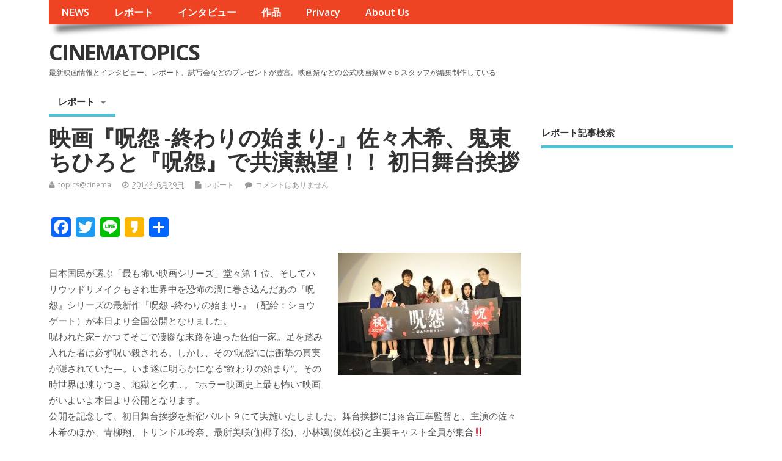

--- FILE ---
content_type: text/html; charset=UTF-8
request_url: https://report.cinematopics.com/archives/31474
body_size: 54327
content:
<!DOCTYPE html>
<!--[if lt IE 7 ]>	<html lang="ja" class="no-js ie6"> <![endif]-->
<!--[if IE 7 ]>		<html lang="ja" class="no-js ie7"> <![endif]-->
<!--[if IE 8 ]>		<html lang="ja" class="no-js ie8"> <![endif]-->
<!--[if IE 9 ]>		<html lang="ja" class="no-js ie9"> <![endif]-->
<!--[if (gt IE 9)|!(IE)]><!-->
<html lang="ja" class="no-js"> <!--<![endif]-->
<head>
<meta charset="UTF-8" />


<meta name="viewport" content="width=device-width,initial-scale=1,maximum-scale=1,user-scalable=yes">
<meta name="HandheldFriendly" content="true">

<link rel="pingback" href="https://report.cinematopics.com/xmlrpc.php" />

<title>映画『呪怨 -終わりの始まり-』佐々木希、鬼束ちひろと『呪怨』で共演熱望！！ 初日舞台挨拶 &#8211; CINEMATOPICS</title>

<link rel='dns-prefetch' href='//static.addtoany.com' />
<link rel='dns-prefetch' href='//fonts.googleapis.com' />
<link rel='dns-prefetch' href='//s.w.org' />
<link rel="alternate" type="application/rss+xml" title="CINEMATOPICS &raquo; フィード" href="https://report.cinematopics.com/feed" />
<link rel="alternate" type="application/rss+xml" title="CINEMATOPICS &raquo; コメントフィード" href="https://report.cinematopics.com/comments/feed" />
<link rel="alternate" type="application/rss+xml" title="CINEMATOPICS &raquo; 映画『呪怨 -終わりの始まり-』佐々木希、鬼束ちひろと『呪怨』で共演熱望！！ 初日舞台挨拶 のコメントのフィード" href="https://report.cinematopics.com/archives/31474/feed" />
		<script type="text/javascript">
			window._wpemojiSettings = {"baseUrl":"https:\/\/s.w.org\/images\/core\/emoji\/13.0.0\/72x72\/","ext":".png","svgUrl":"https:\/\/s.w.org\/images\/core\/emoji\/13.0.0\/svg\/","svgExt":".svg","source":{"concatemoji":"https:\/\/report.cinematopics.com\/wp-includes\/js\/wp-emoji-release.min.js?ver=5.5.17"}};
			!function(e,a,t){var n,r,o,i=a.createElement("canvas"),p=i.getContext&&i.getContext("2d");function s(e,t){var a=String.fromCharCode;p.clearRect(0,0,i.width,i.height),p.fillText(a.apply(this,e),0,0);e=i.toDataURL();return p.clearRect(0,0,i.width,i.height),p.fillText(a.apply(this,t),0,0),e===i.toDataURL()}function c(e){var t=a.createElement("script");t.src=e,t.defer=t.type="text/javascript",a.getElementsByTagName("head")[0].appendChild(t)}for(o=Array("flag","emoji"),t.supports={everything:!0,everythingExceptFlag:!0},r=0;r<o.length;r++)t.supports[o[r]]=function(e){if(!p||!p.fillText)return!1;switch(p.textBaseline="top",p.font="600 32px Arial",e){case"flag":return s([127987,65039,8205,9895,65039],[127987,65039,8203,9895,65039])?!1:!s([55356,56826,55356,56819],[55356,56826,8203,55356,56819])&&!s([55356,57332,56128,56423,56128,56418,56128,56421,56128,56430,56128,56423,56128,56447],[55356,57332,8203,56128,56423,8203,56128,56418,8203,56128,56421,8203,56128,56430,8203,56128,56423,8203,56128,56447]);case"emoji":return!s([55357,56424,8205,55356,57212],[55357,56424,8203,55356,57212])}return!1}(o[r]),t.supports.everything=t.supports.everything&&t.supports[o[r]],"flag"!==o[r]&&(t.supports.everythingExceptFlag=t.supports.everythingExceptFlag&&t.supports[o[r]]);t.supports.everythingExceptFlag=t.supports.everythingExceptFlag&&!t.supports.flag,t.DOMReady=!1,t.readyCallback=function(){t.DOMReady=!0},t.supports.everything||(n=function(){t.readyCallback()},a.addEventListener?(a.addEventListener("DOMContentLoaded",n,!1),e.addEventListener("load",n,!1)):(e.attachEvent("onload",n),a.attachEvent("onreadystatechange",function(){"complete"===a.readyState&&t.readyCallback()})),(n=t.source||{}).concatemoji?c(n.concatemoji):n.wpemoji&&n.twemoji&&(c(n.twemoji),c(n.wpemoji)))}(window,document,window._wpemojiSettings);
		</script>
		<style type="text/css">
img.wp-smiley,
img.emoji {
	display: inline !important;
	border: none !important;
	box-shadow: none !important;
	height: 1em !important;
	width: 1em !important;
	margin: 0 .07em !important;
	vertical-align: -0.1em !important;
	background: none !important;
	padding: 0 !important;
}
</style>
	<link rel='stylesheet' id='wp-block-library-css'  href='https://report.cinematopics.com/wp-includes/css/dist/block-library/style.min.css?ver=5.5.17' type='text/css' media='all' />
<link rel='stylesheet' id='aalb_basics_css-css'  href='https://report.cinematopics.com/wp-content/plugins/amazon-associates-link-builder/css/aalb_basics.css?ver=1.9.2' type='text/css' media='all' />
<link rel='stylesheet' id='default_gwf-css'  href='//fonts.googleapis.com/css?family=Open+Sans%3A400%2C400italic%2C600%2C600italic%2C700%2C700italic%2C300%2C300italic&#038;ver=5.5.17' type='text/css' media='all' />
<link rel='stylesheet' id='parent-style-css'  href='https://report.cinematopics.com/wp-content/themes/mesocolumn/style.css?ver=5.5.17' type='text/css' media='all' />
<link rel='stylesheet' id='superfish-css'  href='https://report.cinematopics.com/wp-content/themes/mesocolumn/lib/scripts/superfish-menu/css/superfish.css?ver=5.5.17' type='text/css' media='all' />
<link rel='stylesheet' id='tabber-css'  href='https://report.cinematopics.com/wp-content/themes/mesocolumn/lib/scripts/tabber/tabber.css?ver=5.5.17' type='text/css' media='all' />
<link rel='stylesheet' id='font-awesome-cdn-css'  href='https://report.cinematopics.com/wp-content/themes/mesocolumn/lib/scripts/font-awesome/css/font-awesome.css?ver=5.5.17' type='text/css' media='all' />
<link rel='stylesheet' id='fancybox-css'  href='https://report.cinematopics.com/wp-content/plugins/easy-fancybox/fancybox/1.5.4/jquery.fancybox.min.css?ver=5.5.17' type='text/css' media='screen' />
<link rel='stylesheet' id='addtoany-css'  href='https://report.cinematopics.com/wp-content/plugins/add-to-any/addtoany.min.css?ver=1.16' type='text/css' media='all' />
<link rel='stylesheet' id='meso-child-css-css'  href='https://report.cinematopics.com/wp-content/themes/cinematopics/style.css?ver=5.5.17' type='text/css' media='all' />
<script type='text/javascript' src='https://report.cinematopics.com/wp-includes/js/jquery/jquery.js?ver=1.12.4-wp' id='jquery-core-js'></script>
<script type='text/javascript' id='addtoany-core-js-before'>
window.a2a_config=window.a2a_config||{};a2a_config.callbacks=[];a2a_config.overlays=[];a2a_config.templates={};a2a_localize = {
	Share: "共有",
	Save: "ブックマーク",
	Subscribe: "購読",
	Email: "メール",
	Bookmark: "ブックマーク",
	ShowAll: "すべて表示する",
	ShowLess: "小さく表示する",
	FindServices: "サービスを探す",
	FindAnyServiceToAddTo: "追加するサービスを今すぐ探す",
	PoweredBy: "Powered by",
	ShareViaEmail: "メールでシェアする",
	SubscribeViaEmail: "メールで購読する",
	BookmarkInYourBrowser: "ブラウザにブックマーク",
	BookmarkInstructions: "このページをブックマークするには、 Ctrl+D または \u2318+D を押下。",
	AddToYourFavorites: "お気に入りに追加",
	SendFromWebOrProgram: "任意のメールアドレスまたはメールプログラムから送信",
	EmailProgram: "メールプログラム",
	More: "詳細&#8230;",
	ThanksForSharing: "共有ありがとうございます !",
	ThanksForFollowing: "フォローありがとうございます !"
};
</script>
<script type='text/javascript' defer src='https://static.addtoany.com/menu/page.js' id='addtoany-core-js'></script>
<script type='text/javascript' defer src='https://report.cinematopics.com/wp-content/plugins/add-to-any/addtoany.min.js?ver=1.1' id='addtoany-jquery-js'></script>
<link rel="https://api.w.org/" href="https://report.cinematopics.com/wp-json/" /><link rel="alternate" type="application/json" href="https://report.cinematopics.com/wp-json/wp/v2/posts/31474" /><link rel="EditURI" type="application/rsd+xml" title="RSD" href="https://report.cinematopics.com/xmlrpc.php?rsd" />
<link rel="wlwmanifest" type="application/wlwmanifest+xml" href="https://report.cinematopics.com/wp-includes/wlwmanifest.xml" /> 
<link rel='prev' title='映画『渇き。』愛か？劇薬か？2014年最もヤバい問題作に賛否真っ二つ！公開記念舞台挨拶' href='https://report.cinematopics.com/archives/31473' />
<link rel='next' title='映画『攻殻機動隊ＡＲＩＳＥ　border:3 Ghost Tears』初日舞台挨拶　声優陣＆映画製作スタッフらが製作秘話を暴露!?' href='https://report.cinematopics.com/archives/31475' />
<meta name="generator" content="WordPress 5.5.17" />
<link rel="canonical" href="https://report.cinematopics.com/archives/31474" />
<link rel='shortlink' href='https://report.cinematopics.com/?p=31474' />
<link rel="alternate" type="application/json+oembed" href="https://report.cinematopics.com/wp-json/oembed/1.0/embed?url=https%3A%2F%2Freport.cinematopics.com%2Farchives%2F31474" />
<link rel="alternate" type="text/xml+oembed" href="https://report.cinematopics.com/wp-json/oembed/1.0/embed?url=https%3A%2F%2Freport.cinematopics.com%2Farchives%2F31474&#038;format=xml" />
<script async src="//pagead2.googlesyndication.com/pagead/js/adsbygoogle.js"></script>
<script>
     (adsbygoogle = window.adsbygoogle || []).push({
          google_ad_client: "ca-pub-3963442537198396",
          enable_page_level_ads: true
     });
</script><style type="text/css" media="all">
</style>
<style type="text/css" media="all">
</style>
<style type="text/css" media="all">
body {font-family: 'Open Sans', sans-serif;font-weight: 400;}
#siteinfo div,h1,h2,h3,h4,h5,h6,.header-title,#main-navigation, #featured #featured-title, #cf .tinput, #wp-calendar caption,.flex-caption h1,#portfolio-filter li,.nivo-caption a.read-more,.form-submit #submit,.fbottom,ol.commentlist li div.comment-post-meta, .home-post span.post-category a,ul.tabbernav li a {font-family: 'Open Sans', sans-serif;font-weight:600;}
#main-navigation, .sf-menu li a {font-family: 'Open Sans', sans-serif;font-weight: 600;}
#custom #siteinfo a {color: # !important;text-decoration: none;}
#custom #siteinfo p#site-description {color: # !important;text-decoration: none;}
#post-entry div.post-thumb.size-thumbnail {float:left;width:150px;}
#post-entry article .post-right {margin:0 0 0 170px;}
</style>

	<link rel="stylesheet" href="http://www3.cinematopics.com/wp-content/themes/mesocolumn/css/meanmenu.css" />
	<script src="http://code.jquery.com/jquery-1.9.1.js"></script> 
	<script src="http://www3.cinematopics.com/wp-content/themes/mesocolumn/js/jquery.meanmenu.js"></script>
	<script>
$(document).ready(function() { 
	$('nav.top-nav').meanmenu({ 
		meanMenuClose: "x", // クローズボタン 
		meanMenuOpen: "<span /><span /><span />", // 通常ボタン 
		meanRevealPosition: "right", // 表示位置 
		meanScreenWidth: "767", 
	}); 
}); 
</script>

</head>

<body class="post-template-default single single-post postid-31474 single-format-standard chrome" id="custom">
<!-- test -->
<div class="product-with-desc secbody">

<div id="wrapper">

<div id="wrapper-main">

<div id="bodywrap" class="innerwrap">

<div id="bodycontent">

<div id="container">

<nav class="top-nav iegradient effect-1" id="top-navigation">
<div class="innerwrap">
<ul id="menu-%e3%82%b0%e3%83%ad%e3%83%bc%e3%83%90%e3%83%ab%e3%83%a1%e3%83%8b%e3%83%a5%e3%83%bc" class="sf-menu"><li id='menu-item-33903'  class="menu-item menu-item-type-custom menu-item-object-custom no_desc   "><a  href="http://www3.cinematopics.com/">NEWS</a></li>
<li id='menu-item-33906'  class="menu-item menu-item-type-custom menu-item-object-custom menu-item-home no_desc   "><a  href="http://report.cinematopics.com">レポート</a></li>
<li id='menu-item-33905'  class="menu-item menu-item-type-custom menu-item-object-custom no_desc   "><a  href="http://topics.cinematopics.com/">インタビュー</a></li>
<li id='menu-item-33904'  class="menu-item menu-item-type-custom menu-item-object-custom no_desc   "><a  href="http://data.cinematopics.com/">作品</a></li>
<li id='menu-item-33914'  class="menu-item menu-item-type-custom menu-item-object-custom no_desc   "><a  href="http://www3.cinematopics.com/privacy/">Privacy</a></li>
<li id='menu-item-33915'  class="menu-item menu-item-type-custom menu-item-object-custom no_desc   "><a  href="http://www3.cinematopics.com/about-us/">About Us</a></li>
</ul></div>
</nav>
<!-- HEADER START -->
<header class="iegradient _head" id="header">
<div class="header-inner">
<div class="innerwrap">
<div id="siteinfo">
<div ><a href="https://report.cinematopics.com/" title="CINEMATOPICS" rel="home">CINEMATOPICS</a></div ><p id="site-description">最新映画情報とインタビュー、レポート、試写会などのプレゼントが豊富。映画祭などの公式映画祭Ｗｅｂスタッフが編集制作している</p>
</div>
<!-- SITEINFO END -->
</div>
</div>
</header>
<!-- HEADER END -->
<div class="container-wrap">

<!-- NAVIGATION START -->
<nav class="main-nav iegradient" id="main-navigation">
<ul class="sf-menu">	<li class="cat-item cat-item-2"><a href="https://report.cinematopics.com/archives/category/report">レポート</a>
<ul class='children'>
	<li class="cat-item cat-item-824"><a href="https://report.cinematopics.com/archives/category/report/news">NEWS</a>
</li>
</ul>
</li>
</ul></nav>
<!-- NAVIGATION END -->

<!-- CONTENT START -->
<div class="content">
<div class="content-inner">


<!-- POST ENTRY START -->
<div id="post-entry">

<div class="post-entry-inner">




<!-- POST START -->
<article class="post-single post-31474 post type-post status-publish format-standard has-post-thumbnail hentry category-report has_thumb" id="post-31474" >

<div class="post-top">
<h1 class="post-title entry-title" >映画『呪怨 -終わりの始まり-』佐々木希、鬼束ちひろと『呪怨』で共演熱望！！ 初日舞台挨拶</h1>
<div class="post-meta the-icons pmeta-alt">


<span class="post-author vcard"><i class="fa fa-user"></i><a class="url fn" href="https://report.cinematopics.com/archives/author/topicscinema" title="topics@cinema の投稿" rel="author">topics@cinema</a></span>

<span class="entry-date post-date"><i class="fa fa-clock-o"></i><abbr class="published" title="2014-06-29T05:20:00+09:00">2014年6月29日</abbr></span>
<span class="meta-no-display"><a href="https://report.cinematopics.com/archives/31474" rel="bookmark">映画『呪怨 -終わりの始まり-』佐々木希、鬼束ちひろと『呪怨』で共演熱望！！ 初日舞台挨拶</a></span><span class="date updated meta-no-display">2014-06-29T05:20:00+09:00</span>
<span class="post-category"><i class="fa fa-file"></i><a href="https://report.cinematopics.com/archives/category/report" rel="category tag">レポート</a></span>


<span class="post-comment last"><i class="fa fa-comment"></i><a href="https://report.cinematopics.com/archives/31474#respond">コメントはありません</a></span>


</div></div>


<div class="post-content">


<div class="entry-content" >
<div class="addtoany_share_save_container addtoany_content addtoany_content_top"><div class="a2a_kit a2a_kit_size_32 addtoany_list" data-a2a-url="https://report.cinematopics.com/archives/31474" data-a2a-title="映画『呪怨 -終わりの始まり-』佐々木希、鬼束ちひろと『呪怨』で共演熱望！！ 初日舞台挨拶"><a class="a2a_button_facebook" href="https://www.addtoany.com/add_to/facebook?linkurl=https%3A%2F%2Freport.cinematopics.com%2Farchives%2F31474&amp;linkname=%E6%98%A0%E7%94%BB%E3%80%8E%E5%91%AA%E6%80%A8%20-%E7%B5%82%E3%82%8F%E3%82%8A%E3%81%AE%E5%A7%8B%E3%81%BE%E3%82%8A-%E3%80%8F%E4%BD%90%E3%80%85%E6%9C%A8%E5%B8%8C%E3%80%81%E9%AC%BC%E6%9D%9F%E3%81%A1%E3%81%B2%E3%82%8D%E3%81%A8%E3%80%8E%E5%91%AA%E6%80%A8%E3%80%8F%E3%81%A7%E5%85%B1%E6%BC%94%E7%86%B1%E6%9C%9B%EF%BC%81%EF%BC%81%20%E5%88%9D%E6%97%A5%E8%88%9E%E5%8F%B0%E6%8C%A8%E6%8B%B6" title="Facebook" rel="nofollow noopener" target="_blank"></a><a class="a2a_button_twitter" href="https://www.addtoany.com/add_to/twitter?linkurl=https%3A%2F%2Freport.cinematopics.com%2Farchives%2F31474&amp;linkname=%E6%98%A0%E7%94%BB%E3%80%8E%E5%91%AA%E6%80%A8%20-%E7%B5%82%E3%82%8F%E3%82%8A%E3%81%AE%E5%A7%8B%E3%81%BE%E3%82%8A-%E3%80%8F%E4%BD%90%E3%80%85%E6%9C%A8%E5%B8%8C%E3%80%81%E9%AC%BC%E6%9D%9F%E3%81%A1%E3%81%B2%E3%82%8D%E3%81%A8%E3%80%8E%E5%91%AA%E6%80%A8%E3%80%8F%E3%81%A7%E5%85%B1%E6%BC%94%E7%86%B1%E6%9C%9B%EF%BC%81%EF%BC%81%20%E5%88%9D%E6%97%A5%E8%88%9E%E5%8F%B0%E6%8C%A8%E6%8B%B6" title="Twitter" rel="nofollow noopener" target="_blank"></a><a class="a2a_button_line" href="https://www.addtoany.com/add_to/line?linkurl=https%3A%2F%2Freport.cinematopics.com%2Farchives%2F31474&amp;linkname=%E6%98%A0%E7%94%BB%E3%80%8E%E5%91%AA%E6%80%A8%20-%E7%B5%82%E3%82%8F%E3%82%8A%E3%81%AE%E5%A7%8B%E3%81%BE%E3%82%8A-%E3%80%8F%E4%BD%90%E3%80%85%E6%9C%A8%E5%B8%8C%E3%80%81%E9%AC%BC%E6%9D%9F%E3%81%A1%E3%81%B2%E3%82%8D%E3%81%A8%E3%80%8E%E5%91%AA%E6%80%A8%E3%80%8F%E3%81%A7%E5%85%B1%E6%BC%94%E7%86%B1%E6%9C%9B%EF%BC%81%EF%BC%81%20%E5%88%9D%E6%97%A5%E8%88%9E%E5%8F%B0%E6%8C%A8%E6%8B%B6" title="Line" rel="nofollow noopener" target="_blank"></a><a class="a2a_button_kakao" href="https://www.addtoany.com/add_to/kakao?linkurl=https%3A%2F%2Freport.cinematopics.com%2Farchives%2F31474&amp;linkname=%E6%98%A0%E7%94%BB%E3%80%8E%E5%91%AA%E6%80%A8%20-%E7%B5%82%E3%82%8F%E3%82%8A%E3%81%AE%E5%A7%8B%E3%81%BE%E3%82%8A-%E3%80%8F%E4%BD%90%E3%80%85%E6%9C%A8%E5%B8%8C%E3%80%81%E9%AC%BC%E6%9D%9F%E3%81%A1%E3%81%B2%E3%82%8D%E3%81%A8%E3%80%8E%E5%91%AA%E6%80%A8%E3%80%8F%E3%81%A7%E5%85%B1%E6%BC%94%E7%86%B1%E6%9C%9B%EF%BC%81%EF%BC%81%20%E5%88%9D%E6%97%A5%E8%88%9E%E5%8F%B0%E6%8C%A8%E6%8B%B6" title="Kakao" rel="nofollow noopener" target="_blank"></a><a class="a2a_dd addtoany_share_save addtoany_share" href="https://www.addtoany.com/share"></a></div></div><p><img loading="lazy" class="size-full wp-image-10 alignright" src="http://report.cinematopics.com/wp-content/uploads/2017/02/140628202330.jpg" alt="" width="300" height="200" /><br />
日本国民が選ぶ「最も怖い映画シリーズ」堂々第 1 位、そしてハリウッドリメイクもされ世界中を恐怖の渦に巻き込んだあの『呪怨』シリーズの最新作『呪怨 -終わりの始まり-』（配給：ショウゲート）が本日より全国公開となりました。<br />
呪われた家− かつてそこで凄惨な末路を辿った佐伯一家。足を踏み入れた者は必ず呪い殺される。しかし、その“呪怨”には衝撃の真実が隠されていた—。いま遂に明らかになる“終わりの始まり”。その時世界は凍りつき、地獄と化す…。 “ホラー映画史上最も怖い”映画がいよいよ本日より公開となります。<br />
公開を記念して、初日舞台挨拶を新宿バルト９にて実施いたしました。舞台挨拶には落合正幸監督と、主演の佐々木希のほか、青柳翔、トリンドル玲奈、最所美咲(伽椰子役)、小林颯(俊雄役)と主要キャスト全員が集合&#8252;<br />
また、本作の主題歌を担当している鬼束ちひろもサプライズゲストとして登壇！初日に相応しい賑やかなイベントとなりました。</p>
<p>最初の挨拶<br />
佐々木：今日は雨の中お集まりいただきましてありがとうございます！すごく緊張しています。。どうしよう、震えが止まらない！(笑)この日をようやく迎えられてとても嬉しいです。あ、生野結衣役を演じました佐々木希です。(笑)今日は最後まで宜しくお願いします。<br />
青柳：本日はお集まりいただき有難うござました！直人役を演じました青柳翔です。宜しくお願いします。<br />
トリンドル：皆さんおはようございます！今日はお集まりいただきありがとうございます。女子高生役の七海を演じましたトリンドル玲奈です。宜しくお願い致します。<br />
最所：初めまして、最所美咲と申します。みなさま目は覚めましたでしょうか？伽椰子の状態でこうやって挨拶をするのがはじめてなので、緊張しております。なんだか覆面レスラーの気分です。今回は宜しくお願い致します。<br />
小林：佐伯俊雄役を演じました小林颯です。宜しくお願い致します！<br />
監督：本日は早々にお越しいただきましてありがとうございます。どんな映画でも公開されて見て頂いて初めて完成になりますので、本日はお越しいただきまして有難うございました。 </p>
<p>初日を迎えた感想<br />
佐々木：やっぱり初日というのは大切な日で、この日を迎えるまでドキドキしていて皆さんの反応がどんなか気になります。<br />
あとで TWITTER チェックするので、皆さんたくさんつぶやいてくださいね！拡散希望です！ </p>
<p>青柳：期間をかけてチームで作った作品なので、こうやって初日を迎えられてすごくうれしいです。僕はラストとんでもないことになってしまうので、観終わった後のお客様にお会いしているので、緊張しますね。僕大丈夫でしたかね？笑 </p>
<p>トリンドル：三月の撮影からもう初日かという感じです。この作品 2 回見ているのですが、結構目を隠しながら見ていたので、あともう 2 回くらい友達と見に行こうかなと思っております。 </p>
<p>最所：私自身伽椰子と出会ったのは、学生時代劇場で『呪怨』を観たときでした。その時トラウマになった役をまさか自分で演じることにあるとは思いませんでしたね。伽椰子役はホラー映画よりもアクションシーンかと思うくらい凄い動きをするので、アザが沢山ありました。アザの数だけビールを監督に奢って頂く約束をしました(笑) </p>
<p>佐々木：私も毎日青タンつくってましたよ！(笑) </p>
<p>青柳：俺無傷だったよ！ </p>
<p>監督：最後に首がひん曲がるからそれで勘弁してあげたんだよ(笑) </p>
<p>MC：2 月の記者会見では佐々木さんに「怖がらせるので覚悟しておいて！」と言ってましたが？ </p>
<p>小林：ちゃんと怖がらせることが出来ました！でも空き時間に元気にあそんでくれたので怖がらせ足りなかったかもしれません…。 </p>
<p>監督：佐々木さんにはいっぱい叫んでもらって、トリンドルさんをワイヤーで吊るして、小林君は下着一枚にしてごめんね。(笑)</p>
<p>〜サプライズゲスト 鬼束ちひろ登場〜 </p>
<p>〜鬼束、佐々木に花束贈呈〜 </p>
<p>鬼束：こんにちは…あんまりびっくりさせられなくてすいません…。主題歌を歌わせていただいて凄くうれしいです。またお話いただけたら、世間の私のイメージは呪う側なので呪わせていただきます！宜しくお願いしまっす！ </p>
<p>佐々木；すごい迫力で…びっくりしてます。お会いしてみてやっぱりパワーを感じます。歌声も凄く印象的で、今回主題歌を歌ってくださってありがとうございます！今度は『呪怨』でご一緒に(役者として)共演させていただいても良いですか？<br />
鬼束かわいいなあ…！！たまらんですね。写真集買います。 </p>
<p>最後に一言 見どころなど<br />
佐々木；絶叫するシーンですね。ラストは究極の絶望のシーンで、勝手に涙が出てきましたね。見どころは沢山あるんですけど、とても奥の深い映画なので、何度も観て色んな発見して欲しい。そしてたくさん SNS で拡散して欲しいです(笑) </p>
<p>青柳：最後の僕の姿をもう一度見に来てほしいです！そしてこの作品が怖いと思ってくださったら、TWITTER で拡散して欲しいです(笑) </p>
<p>トリンドル：本当に怖すぎる作品なのでついつい目隠ししてしましました。色んなシーンを見逃してしまうので後２、3 回は見たいです。皆さんも何度も観て頂けたら嬉しいです。 </p>
<p>最所：本作は伽椰子の生前のシーンも多く、一人の女性として追い詰められていく怖さといったところも観れてビジュアル面以外の怖さがあります。若い方だけではなく、私と同世代の女性にも見て頂きたいです。 </p>
<p>小林：おススメは布団のシーンです。撮影のとき冬で寒かったんですけど、布団の中は暖かかったです。この映画は一般映画なので、ぼくみたいな小学生でもみれるので、「呪怨」で映画館デビューしてくれたら嬉しいです。 </p>
<p>鬼束：エンドロールで帰ったら呪わせていただきます！ </p>
<p>監督：呪怨シリーズは清水崇監督のビデオ時代を含め本作で 10 本目になります。これを絶やしていきたくないので続けていきたいです。本日は初日から来ていただきありがとうございました。</p>
<div class="addtoany_share_save_container addtoany_content addtoany_content_bottom"><div class="a2a_kit a2a_kit_size_32 addtoany_list" data-a2a-url="https://report.cinematopics.com/archives/31474" data-a2a-title="映画『呪怨 -終わりの始まり-』佐々木希、鬼束ちひろと『呪怨』で共演熱望！！ 初日舞台挨拶"><a class="a2a_button_facebook" href="https://www.addtoany.com/add_to/facebook?linkurl=https%3A%2F%2Freport.cinematopics.com%2Farchives%2F31474&amp;linkname=%E6%98%A0%E7%94%BB%E3%80%8E%E5%91%AA%E6%80%A8%20-%E7%B5%82%E3%82%8F%E3%82%8A%E3%81%AE%E5%A7%8B%E3%81%BE%E3%82%8A-%E3%80%8F%E4%BD%90%E3%80%85%E6%9C%A8%E5%B8%8C%E3%80%81%E9%AC%BC%E6%9D%9F%E3%81%A1%E3%81%B2%E3%82%8D%E3%81%A8%E3%80%8E%E5%91%AA%E6%80%A8%E3%80%8F%E3%81%A7%E5%85%B1%E6%BC%94%E7%86%B1%E6%9C%9B%EF%BC%81%EF%BC%81%20%E5%88%9D%E6%97%A5%E8%88%9E%E5%8F%B0%E6%8C%A8%E6%8B%B6" title="Facebook" rel="nofollow noopener" target="_blank"></a><a class="a2a_button_twitter" href="https://www.addtoany.com/add_to/twitter?linkurl=https%3A%2F%2Freport.cinematopics.com%2Farchives%2F31474&amp;linkname=%E6%98%A0%E7%94%BB%E3%80%8E%E5%91%AA%E6%80%A8%20-%E7%B5%82%E3%82%8F%E3%82%8A%E3%81%AE%E5%A7%8B%E3%81%BE%E3%82%8A-%E3%80%8F%E4%BD%90%E3%80%85%E6%9C%A8%E5%B8%8C%E3%80%81%E9%AC%BC%E6%9D%9F%E3%81%A1%E3%81%B2%E3%82%8D%E3%81%A8%E3%80%8E%E5%91%AA%E6%80%A8%E3%80%8F%E3%81%A7%E5%85%B1%E6%BC%94%E7%86%B1%E6%9C%9B%EF%BC%81%EF%BC%81%20%E5%88%9D%E6%97%A5%E8%88%9E%E5%8F%B0%E6%8C%A8%E6%8B%B6" title="Twitter" rel="nofollow noopener" target="_blank"></a><a class="a2a_button_line" href="https://www.addtoany.com/add_to/line?linkurl=https%3A%2F%2Freport.cinematopics.com%2Farchives%2F31474&amp;linkname=%E6%98%A0%E7%94%BB%E3%80%8E%E5%91%AA%E6%80%A8%20-%E7%B5%82%E3%82%8F%E3%82%8A%E3%81%AE%E5%A7%8B%E3%81%BE%E3%82%8A-%E3%80%8F%E4%BD%90%E3%80%85%E6%9C%A8%E5%B8%8C%E3%80%81%E9%AC%BC%E6%9D%9F%E3%81%A1%E3%81%B2%E3%82%8D%E3%81%A8%E3%80%8E%E5%91%AA%E6%80%A8%E3%80%8F%E3%81%A7%E5%85%B1%E6%BC%94%E7%86%B1%E6%9C%9B%EF%BC%81%EF%BC%81%20%E5%88%9D%E6%97%A5%E8%88%9E%E5%8F%B0%E6%8C%A8%E6%8B%B6" title="Line" rel="nofollow noopener" target="_blank"></a><a class="a2a_button_kakao" href="https://www.addtoany.com/add_to/kakao?linkurl=https%3A%2F%2Freport.cinematopics.com%2Farchives%2F31474&amp;linkname=%E6%98%A0%E7%94%BB%E3%80%8E%E5%91%AA%E6%80%A8%20-%E7%B5%82%E3%82%8F%E3%82%8A%E3%81%AE%E5%A7%8B%E3%81%BE%E3%82%8A-%E3%80%8F%E4%BD%90%E3%80%85%E6%9C%A8%E5%B8%8C%E3%80%81%E9%AC%BC%E6%9D%9F%E3%81%A1%E3%81%B2%E3%82%8D%E3%81%A8%E3%80%8E%E5%91%AA%E6%80%A8%E3%80%8F%E3%81%A7%E5%85%B1%E6%BC%94%E7%86%B1%E6%9C%9B%EF%BC%81%EF%BC%81%20%E5%88%9D%E6%97%A5%E8%88%9E%E5%8F%B0%E6%8C%A8%E6%8B%B6" title="Kakao" rel="nofollow noopener" target="_blank"></a><a class="a2a_dd addtoany_share_save addtoany_share" href="https://www.addtoany.com/share"></a></div></div></div>



<!-- 作品情報 -->
<h2>関連作品</h2>
<p><a href="http://data.cinematopics.com/?p=52094">http://data.cinematopics.com/?p=52094</a></p>
<!-- 作品情報 -->

<!-- 関連 URL -->
<!-- 関連 URL -->

</div>


<div class="post-meta the-icons pm-bottom">
</div>

</article>
<!-- POST END -->





<!-- コメントは表示しない -->



<div class="post-nav-archive" id="post-navigator-single">
<div class="alignleft">&laquo;&nbsp;<a href="https://report.cinematopics.com/archives/31473" rel="prev">映画『渇き。』愛か？劇薬か？2014年最もヤバい問題作に賛否真っ二つ！公開記念舞台挨拶</a></div>
<div class="alignright"><a href="https://report.cinematopics.com/archives/31475" rel="next">映画『攻殻機動隊ＡＲＩＳＥ　border:3 Ghost Tears』初日舞台挨拶　声優陣＆映画製作スタッフらが製作秘話を暴露!?</a>&nbsp;&raquo;</div>
</div>


</div>
</div>
<!-- POST ENTRY END -->


</div><!-- CONTENT INNER END -->
</div><!-- CONTENT END -->



<div id="right-sidebar" class="sidebar right-sidebar">
<div class="sidebar-inner">
<div class="widget-area the-icons">
<aside id="custom_html-7" class="widget_text widget widget_custom_html"><h3 class="widget-title">レポート記事検索</h3><div class="textwidget custom-html-widget"><script async src="//pagead2.googlesyndication.com/pagead/js/adsbygoogle.js"></script>
<ins class="adsbygoogle"
     style="display:block"
     data-ad-format="autorelaxed"
     data-ad-client="ca-pub-3963442537198396"
     data-ad-slot="3876128425"></ins>
<script>
     (adsbygoogle = window.adsbygoogle || []).push({});
</script></div></aside><aside id="search-4" class="widget widget_search"><form method="get" class="search-form" action="https://report.cinematopics.com/"><label><span class="screen-reader-text">検索: </span><input type="search" class="search-field" placeholder="検索 &hellip;" value="" name="s" title="検索: " /></label> <input type="submit" class="search-submit" value="検索" /></form></aside><aside id="rss-6" class="widget widget_rss"><h3 class="widget-title"><a class="rsswidget" href="http://www3.cinematopics.com/"><img class="rss-widget-icon" style="border:0" width="14" height="14" src="https://report.cinematopics.com/wp-includes/images/rss.png" alt="RSS" /></a> <a class="rsswidget" href="https://www3.cinematopics.com/">NEWS</a></h3><ul><li>エラーが発生しました。フィードの配信が停止している可能性があります。再度お試しください。</li></ul></aside><aside id="rss-4" class="widget widget_rss"><h3 class="widget-title"><a class="rsswidget" href="http://topics.cinematopics.com/"><img class="rss-widget-icon" style="border:0" width="14" height="14" src="https://report.cinematopics.com/wp-includes/images/rss.png" alt="RSS" /></a> <a class="rsswidget" href="https://topics.cinematopics.com/">インタビュー</a></h3><ul><li><a class='rsswidget' href='https://topics.cinematopics.com/archives/18921'>3年恋人を待ち続けた信じる眼差しの力。映画「永遠の待ち人」北村優衣公式インタビュー</a> <span class="rss-date">2025年8月22日</span></li><li><a class='rsswidget' href='https://topics.cinematopics.com/archives/18891'>ドストエフスキーの「白夜」がモチーフ。その先の新たなエンディングとは？映画「永遠の待ち人」太田慶監督公式インタビュー</a> <span class="rss-date">2025年8月20日</span></li><li><a class='rsswidget' href='https://topics.cinematopics.com/archives/18874'>熊本豪雨の故郷が舞台、葛藤を経て出演へ！映画『囁きの河』主演・中原丈雄公式インタビュー</a> <span class="rss-date">2025年8月14日</span></li><li><a class='rsswidget' href='https://topics.cinematopics.com/archives/18849'>映画『すべて、至るところにある』公開！神出鬼没の映画流れ者、リム・カーワイ監督インタビュー</a> <span class="rss-date">2024年1月31日</span></li><li><a class='rsswidget' href='https://topics.cinematopics.com/archives/18829'>「大切なのはいかに楽しい瞬間を共有できるか」映画『認知症と生きる　希望の処方箋』野澤和之監督インタビュー</a> <span class="rss-date">2023年8月21日</span></li></ul></aside><aside id="calendar-3" class="widget widget_calendar"><div id="calendar_wrap" class="calendar_wrap"><table id="wp-calendar" class="wp-calendar-table">
	<caption>2026年1月</caption>
	<thead>
	<tr>
		<th scope="col" title="日曜日">日</th>
		<th scope="col" title="月曜日">月</th>
		<th scope="col" title="火曜日">火</th>
		<th scope="col" title="水曜日">水</th>
		<th scope="col" title="木曜日">木</th>
		<th scope="col" title="金曜日">金</th>
		<th scope="col" title="土曜日">土</th>
	</tr>
	</thead>
	<tbody>
	<tr>
		<td colspan="4" class="pad">&nbsp;</td><td>1</td><td>2</td><td>3</td>
	</tr>
	<tr>
		<td>4</td><td>5</td><td><a href="https://report.cinematopics.com/archives/date/2026/01/06" aria-label="2026年1月6日 に投稿を公開">6</a></td><td>7</td><td>8</td><td>9</td><td>10</td>
	</tr>
	<tr>
		<td>11</td><td>12</td><td>13</td><td>14</td><td>15</td><td>16</td><td>17</td>
	</tr>
	<tr>
		<td>18</td><td>19</td><td><a href="https://report.cinematopics.com/archives/date/2026/01/20" aria-label="2026年1月20日 に投稿を公開">20</a></td><td>21</td><td>22</td><td>23</td><td id="today">24</td>
	</tr>
	<tr>
		<td>25</td><td>26</td><td>27</td><td>28</td><td>29</td><td>30</td><td>31</td>
	</tr>
	</tbody>
	</table><nav aria-label="前と次の月" class="wp-calendar-nav">
		<span class="wp-calendar-nav-prev"><a href="https://report.cinematopics.com/archives/date/2025/12">&laquo; 12月</a></span>
		<span class="pad">&nbsp;</span>
		<span class="wp-calendar-nav-next">&nbsp;</span>
	</nav></div></aside><aside id="tag_cloud-3" class="widget widget_tag_cloud"><h3 class="widget-title">タグ</h3><div class="tagcloud"><a href="https://report.cinematopics.com/archives/tag/22%e5%b9%b4%e7%9b%ae%e3%81%ae%e5%91%8a%e7%99%bd%e3%83%bc%e7%a7%81%e3%81%8c%e6%ae%ba%e4%ba%ba%e7%8a%af%e3%81%a7%e3%81%99%e3%83%bc" class="tag-cloud-link tag-link-31 tag-link-position-1" style="font-size: 9.3725490196078pt;" aria-label="22年目の告白―私が殺人犯です― (7個の項目)">22年目の告白―私が殺人犯です―</a>
<a href="https://report.cinematopics.com/archives/tag/50%e5%9b%9e%e7%9b%ae%e3%81%ae%e3%83%95%e3%82%a1%e3%83%bc%e3%82%b9%e3%83%88%e3%82%ad%e3%82%b9" class="tag-cloud-link tag-link-309 tag-link-position-2" style="font-size: 8pt;" aria-label="50回目のファーストキス (6個の項目)">50回目のファーストキス</a>
<a href="https://report.cinematopics.com/archives/tag/highlow-the-movie-2-end-of-sky" class="tag-cloud-link tag-link-189 tag-link-position-3" style="font-size: 8pt;" aria-label="HiGH&amp;LOW THE MOVIE 2 / END OF SKY (6個の項目)">HiGH&amp;LOW THE MOVIE 2 / END OF SKY</a>
<a href="https://report.cinematopics.com/archives/tag/%e3%81%82%e3%81%ae%e3%82%b3%e3%81%ae%e3%80%81%e3%83%88%e3%83%aa%e3%82%b3%e3%80%82" class="tag-cloud-link tag-link-390 tag-link-position-4" style="font-size: 12.117647058824pt;" aria-label="あのコの、トリコ。 (9個の項目)">あのコの、トリコ。</a>
<a href="https://report.cinematopics.com/archives/tag/%e3%81%82%e3%82%9d%e3%80%81%e8%8d%92%e9%87%8e" class="tag-cloud-link tag-link-206 tag-link-position-5" style="font-size: 8pt;" aria-label="あゝ、荒野 (6個の項目)">あゝ、荒野</a>
<a href="https://report.cinematopics.com/archives/tag/%e3%81%84%e3%81%a4%e3%81%be%e3%81%9f%e3%80%81%e5%90%9b%e3%81%a8%e3%80%80%e4%bd%95%e6%97%a5%e5%90%9b%e5%86%8d%e6%9d%a5" class="tag-cloud-link tag-link-48 tag-link-position-6" style="font-size: 8pt;" aria-label="いつまた、君と　何日君再来 (6個の項目)">いつまた、君と　何日君再来</a>
<a href="https://report.cinematopics.com/archives/tag/%e3%81%8b%e3%81%9e%e3%81%8f%e3%81%84%e3%82%8d%e2%80%95railways-%e3%82%8f%e3%81%9f%e3%81%97%e3%81%9f%e3%81%a1%e3%81%ae%e5%87%ba%e7%99%ba%e2%80%95" class="tag-cloud-link tag-link-491 tag-link-position-7" style="font-size: 9.3725490196078pt;" aria-label="かぞくいろ―RAILWAYS わたしたちの出発― (7個の項目)">かぞくいろ―RAILWAYS わたしたちの出発―</a>
<a href="https://report.cinematopics.com/archives/tag/%e3%81%93%e3%82%93%e3%81%aa%e5%a4%9c%e6%9b%b4%e3%81%91%e3%81%ab%e3%83%90%e3%83%8a%e3%83%8a%e3%81%8b%e3%82%88%e3%80%80%e6%84%9b%e3%81%97%e3%81%8d%e5%ae%9f%e8%a9%b1" class="tag-cloud-link tag-link-288 tag-link-position-8" style="font-size: 9.3725490196078pt;" aria-label="こんな夜更けにバナナかよ　愛しき実話 (7個の項目)">こんな夜更けにバナナかよ　愛しき実話</a>
<a href="https://report.cinematopics.com/archives/tag/%e3%82%a6%e3%82%b9%e3%82%b1%e3%83%9c%e3%83%bc%e3%82%a4%e3%82%ba" class="tag-cloud-link tag-link-401 tag-link-position-9" style="font-size: 15.137254901961pt;" aria-label="ウスケボーイズ (12個の項目)">ウスケボーイズ</a>
<a href="https://report.cinematopics.com/archives/tag/%e3%82%a6%e3%82%bf%e3%83%a2%e3%83%8e%e3%82%ac%e3%82%bf%e3%83%aa" class="tag-cloud-link tag-link-333 tag-link-position-10" style="font-size: 9.3725490196078pt;" aria-label="ウタモノガタリ (7個の項目)">ウタモノガタリ</a>
<a href="https://report.cinematopics.com/archives/tag/%e3%82%aa%e3%83%bc%e3%82%b7%e3%83%a3%e3%83%b3%e3%82%ba%ef%bc%98" class="tag-cloud-link tag-link-316 tag-link-position-11" style="font-size: 8pt;" aria-label="オーシャンズ８ (6個の項目)">オーシャンズ８</a>
<a href="https://report.cinematopics.com/archives/tag/%e3%82%b7%e3%83%a5%e3%82%ac%e3%83%bc%e3%83%bb%e3%83%a9%e3%83%83%e3%82%b7%e3%83%a5%ef%bc%9a%e3%82%aa%e2%80%8b%e3%83%b3%e3%83%a9%e3%82%a4%e3%83%b3" class="tag-cloud-link tag-link-535 tag-link-position-12" style="font-size: 9.3725490196078pt;" aria-label="シュガー・ラッシュ：オ​ンライン (7個の項目)">シュガー・ラッシュ：オ​ンライン</a>
<a href="https://report.cinematopics.com/archives/tag/%e3%82%b8%e3%83%a5%e3%83%a9%e3%82%b7%e3%83%83%e3%82%af%e3%83%bb%e3%83%af%e3%83%bc%e3%83%ab%e3%83%89%ef%bc%8f%e7%82%8e%e3%81%ae%e7%8e%8b%e5%9b%bd" class="tag-cloud-link tag-link-298 tag-link-position-13" style="font-size: 13.21568627451pt;" aria-label="ジュラシック・ワールド／炎の王国 (10個の項目)">ジュラシック・ワールド／炎の王国</a>
<a href="https://report.cinematopics.com/archives/tag/%e3%82%b8%e3%83%a7%e3%82%b8%e3%83%a7%e3%81%ae%e5%a5%87%e5%a6%99%e3%81%aa%e5%86%92%e9%99%ba-%e3%83%80%e3%82%a4%e3%83%a4%e3%83%a2%e3%83%b3%e3%83%89%e3%81%af%e7%a0%95%e3%81%91%e3%81%aa%e3%81%84" class="tag-cloud-link tag-link-97 tag-link-position-14" style="font-size: 10.745098039216pt;" aria-label="ジョジョの奇妙な冒険 ダイヤモンドは砕けない (8個の項目)">ジョジョの奇妙な冒険 ダイヤモンドは砕けない</a>
<a href="https://report.cinematopics.com/archives/tag/%e3%82%b9%e3%82%bf%e3%83%bc%e3%83%bb%e3%82%a6%e3%82%a9%e3%83%bc%e3%82%ba%ef%bc%8f%e6%9c%80%e5%be%8c%e3%81%ae%e3%82%b8%e3%82%a7%e3%83%80%e3%82%a4" class="tag-cloud-link tag-link-6 tag-link-position-15" style="font-size: 13.21568627451pt;" aria-label="スター・ウォーズ／最後のジェダイ (10個の項目)">スター・ウォーズ／最後のジェダイ</a>
<a href="https://report.cinematopics.com/archives/tag/%e3%82%b9%e3%83%91%e3%82%a4%e3%83%80%e3%83%bc%e3%83%9e%e3%83%b3%ef%bc%9a%e3%83%9b%e3%83%bc%e3%83%a0%e3%82%ab%e3%83%9f%e3%83%b3%e3%82%b0" class="tag-cloud-link tag-link-71 tag-link-position-16" style="font-size: 8pt;" aria-label="スパイダーマン：ホームカミング (6個の項目)">スパイダーマン：ホームカミング</a>
<a href="https://report.cinematopics.com/archives/tag/%e3%83%80%e3%83%b3%e3%82%b1%e3%83%ab%e3%82%af" class="tag-cloud-link tag-link-157 tag-link-position-17" style="font-size: 8pt;" aria-label="ダンケルク (6個の項目)">ダンケルク</a>
<a href="https://report.cinematopics.com/archives/tag/%e3%83%87%e3%82%a4%e3%82%a2%e3%83%b3%e3%83%89%e3%83%8a%e3%82%a4%e3%83%88" class="tag-cloud-link tag-link-498 tag-link-position-18" style="font-size: 9.3725490196078pt;" aria-label="デイアンドナイト (7個の項目)">デイアンドナイト</a>
<a href="https://report.cinematopics.com/archives/tag/%e3%83%87%e3%83%83%e3%83%88%e3%82%a8%e3%83%b3%e3%83%89%e3%81%ae%e6%80%9d%e3%81%84%e5%87%ba" class="tag-cloud-link tag-link-615 tag-link-position-19" style="font-size: 9.3725490196078pt;" aria-label="デットエンドの思い出 (7個の項目)">デットエンドの思い出</a>
<a href="https://report.cinematopics.com/archives/tag/%e3%83%88%e3%83%aa%e3%82%ac%e3%83%bc%e3%83%ab%ef%bc%81" class="tag-cloud-link tag-link-152 tag-link-position-20" style="font-size: 8pt;" aria-label="トリガール！ (6個の項目)">トリガール！</a>
<a href="https://report.cinematopics.com/archives/tag/%e3%83%89%e3%83%a9%e3%82%b4%e3%83%b3%e3%83%9c%e3%83%bc%e3%83%ab%e8%b6%85-%e3%83%96%e3%83%ad%e3%83%aa%e3%83%bc" class="tag-cloud-link tag-link-395 tag-link-position-21" style="font-size: 10.745098039216pt;" aria-label="ドラゴンボール超 ブロリー (8個の項目)">ドラゴンボール超 ブロリー</a>
<a href="https://report.cinematopics.com/archives/tag/%e3%83%8a%e3%83%a9%e3%82%bf%e3%83%bc%e3%82%b8%e3%83%a5" class="tag-cloud-link tag-link-203 tag-link-position-22" style="font-size: 12.117647058824pt;" aria-label="ナラタージュ (9個の項目)">ナラタージュ</a>
<a href="https://report.cinematopics.com/archives/tag/%e3%83%95%e3%82%a1%e3%83%b3%e3%82%bf%e3%82%b9%e3%83%86%e3%82%a3%e3%83%83%e3%82%af%e3%83%bb%e3%83%93%e3%83%bc%e3%82%b9%e3%83%88%e3%81%a8%e9%bb%92%e3%81%84%e9%ad%94%e6%b3%95%e4%bd%bf%e3%81%84%e3%81%ae" class="tag-cloud-link tag-link-388 tag-link-position-23" style="font-size: 15.137254901961pt;" aria-label="ファンタスティック・ビーストと黒い魔法使いの誕生 (12個の項目)">ファンタスティック・ビーストと黒い魔法使いの誕生</a>
<a href="https://report.cinematopics.com/archives/tag/%e3%83%9c%e3%83%98%e3%83%9f%e3%82%a2%e3%83%b3%e3%83%bb%e3%83%a9%e3%83%97%e3%82%bd%e3%83%87%e3%82%a3" class="tag-cloud-link tag-link-452 tag-link-position-24" style="font-size: 15.137254901961pt;" aria-label="ボヘミアン・ラプソディ (12個の項目)">ボヘミアン・ラプソディ</a>
<a href="https://report.cinematopics.com/archives/tag/%e3%83%9f%e3%83%83%e3%82%b7%e3%83%a7%e3%83%b3%ef%bc%9a%e3%82%a4%e3%83%b3%e3%83%9d%e3%83%83%e3%82%b7%e3%83%96%e3%83%ab%ef%bc%8f%e3%83%95%e3%82%a9%e3%83%bc%e3%83%ab%e3%82%a2%e3%82%a6%e3%83%88" class="tag-cloud-link tag-link-372 tag-link-position-25" style="font-size: 9.3725490196078pt;" aria-label="ミッション：インポッシブル／フォールアウト (7個の項目)">ミッション：インポッシブル／フォールアウト</a>
<a href="https://report.cinematopics.com/archives/tag/%e3%83%aa%e3%83%b3%e3%82%b0%e3%82%b5%e3%82%a4%e3%83%89%e3%83%bb%e3%82%b9%e3%83%88%e3%83%bc%e3%83%aa%e3%83%bc" class="tag-cloud-link tag-link-160 tag-link-position-26" style="font-size: 9.3725490196078pt;" aria-label="リングサイド・ストーリー (7個の項目)">リングサイド・ストーリー</a>
<a href="https://report.cinematopics.com/archives/tag/%e3%83%ab%e3%83%bc%e3%83%a0%e3%83%ad%e3%83%b3%e3%83%80%e3%83%aa%e3%83%b3%e3%82%b0" class="tag-cloud-link tag-link-312 tag-link-position-27" style="font-size: 9.3725490196078pt;" aria-label="ルームロンダリング (7個の項目)">ルームロンダリング</a>
<a href="https://report.cinematopics.com/archives/tag/%e4%b8%87%e5%bc%95%e3%81%8d%e5%ae%b6%e6%97%8f" class="tag-cloud-link tag-link-284 tag-link-position-28" style="font-size: 19.254901960784pt;" aria-label="万引き家族 (17個の項目)">万引き家族</a>
<a href="https://report.cinematopics.com/archives/tag/%e4%b8%89%e5%ba%a6%e7%9b%ae%e3%81%ae%e6%ae%ba%e4%ba%ba" class="tag-cloud-link tag-link-177 tag-link-position-29" style="font-size: 10.745098039216pt;" aria-label="三度目の殺人 (8個の項目)">三度目の殺人</a>
<a href="https://report.cinematopics.com/archives/tag/%e5%85%84%e3%81%ab%e6%84%9b%e3%81%95%e3%82%8c%e3%81%99%e3%81%8e%e3%81%a6%e5%9b%b0%e3%81%a3%e3%81%a6%e3%81%be%e3%81%99" class="tag-cloud-link tag-link-44 tag-link-position-30" style="font-size: 10.745098039216pt;" aria-label="兄に愛されすぎて困ってます (8個の項目)">兄に愛されすぎて困ってます</a>
<a href="https://report.cinematopics.com/archives/tag/%e5%85%89" class="tag-cloud-link tag-link-43 tag-link-position-31" style="font-size: 10.745098039216pt;" aria-label="光 (8個の項目)">光</a>
<a href="https://report.cinematopics.com/archives/tag/%e5%90%9b%e3%81%8c%e5%90%9b%e3%81%a7%e5%90%9b%e3%81%a0" class="tag-cloud-link tag-link-343 tag-link-position-32" style="font-size: 13.21568627451pt;" aria-label="君が君で君だ (10個の項目)">君が君で君だ</a>
<a href="https://report.cinematopics.com/archives/tag/%e5%af%9d%e3%81%a6%e3%82%82%e8%a6%9a%e3%82%81%e3%81%a6%e3%82%82" class="tag-cloud-link tag-link-315 tag-link-position-33" style="font-size: 22pt;" aria-label="寝ても覚めても (22個の項目)">寝ても覚めても</a>
<a href="https://report.cinematopics.com/archives/tag/%e5%b0%8f%e3%81%95%e3%81%aa%e6%81%8b%e3%81%ae%e3%81%86%e3%81%9f" class="tag-cloud-link tag-link-704 tag-link-position-34" style="font-size: 10.745098039216pt;" aria-label="小さな恋のうた (8個の項目)">小さな恋のうた</a>
<a href="https://report.cinematopics.com/archives/tag/%e6%80%aa%e7%9b%97%e3%82%b0%e3%83%ab%e3%83%bc%e3%81%ae%e3%83%9f%e3%83%8b%e3%82%aa%e3%83%b3%e5%a4%a7%e8%84%b1%e8%b5%b0" class="tag-cloud-link tag-link-108 tag-link-position-35" style="font-size: 12.117647058824pt;" aria-label="怪盗グルーのミニオン大脱走 (9個の項目)">怪盗グルーのミニオン大脱走</a>
<a href="https://report.cinematopics.com/archives/tag/%e6%81%8b%e3%81%a8%e5%98%98" class="tag-cloud-link tag-link-115 tag-link-position-36" style="font-size: 8pt;" aria-label="恋と嘘 (6個の項目)">恋と嘘</a>
<a href="https://report.cinematopics.com/archives/tag/%e6%95%a3%e6%ad%a9%e3%81%99%e3%82%8b%e4%be%b5%e7%95%a5%e8%80%85" class="tag-cloud-link tag-link-42 tag-link-position-37" style="font-size: 15.137254901961pt;" aria-label="散歩する侵略者 (12個の項目)">散歩する侵略者</a>
<a href="https://report.cinematopics.com/archives/tag/%e6%97%85%e7%8c%ab%e3%83%aa%e3%83%9d%e3%83%bc%e3%83%88" class="tag-cloud-link tag-link-480 tag-link-position-38" style="font-size: 12.117647058824pt;" aria-label="旅猫リポート (9個の項目)">旅猫リポート</a>
<a href="https://report.cinematopics.com/archives/tag/%e6%9c%aa%e6%9d%a5%e3%81%ae%e3%83%9f%e3%83%a9%e3%82%a4" class="tag-cloud-link tag-link-283 tag-link-position-39" style="font-size: 12.117647058824pt;" aria-label="未来のミライ (9個の項目)">未来のミライ</a>
<a href="https://report.cinematopics.com/archives/tag/%e6%9d%b1%e4%ba%ac%e5%96%b0%e7%a8%ae-%e3%83%88%e3%83%bc%e3%82%ad%e3%83%a7%e3%83%bc%e3%82%b0%e3%83%bc%e3%83%ab" class="tag-cloud-link tag-link-141 tag-link-position-40" style="font-size: 12.117647058824pt;" aria-label="東京喰種 トーキョーグール (9個の項目)">東京喰種 トーキョーグール</a>
<a href="https://report.cinematopics.com/archives/tag/%e6%b3%a3%e3%81%8d%e8%99%ab%e3%81%97%e3%82%87%e3%81%a3%e3%81%9f%e3%82%93%e3%81%ae%e5%a5%87%e8%b7%a1" class="tag-cloud-link tag-link-364 tag-link-position-41" style="font-size: 12.117647058824pt;" aria-label="泣き虫しょったんの奇跡 (9個の項目)">泣き虫しょったんの奇跡</a>
<a href="https://report.cinematopics.com/archives/tag/%e9%88%b4%e6%9c%a8%e5%ae%b6%e3%81%ae%e5%98%98" class="tag-cloud-link tag-link-526 tag-link-position-42" style="font-size: 12.117647058824pt;" aria-label="鈴木家の嘘 (9個の項目)">鈴木家の嘘</a>
<a href="https://report.cinematopics.com/archives/tag/%e9%8b%bc%e3%81%ae%e9%8c%ac%e9%87%91%e8%a1%93%e5%b8%ab" class="tag-cloud-link tag-link-137 tag-link-position-43" style="font-size: 10.745098039216pt;" aria-label="鋼の錬金術師 (8個の項目)">鋼の錬金術師</a>
<a href="https://report.cinematopics.com/archives/tag/%e9%96%a2%e3%83%b6%e5%8e%9f" class="tag-cloud-link tag-link-165 tag-link-position-44" style="font-size: 15.137254901961pt;" aria-label="関ヶ原 (12個の項目)">関ヶ原</a>
<a href="https://report.cinematopics.com/archives/tag/%ef%bc%93d%e5%bd%bc%e5%a5%b3-%e3%83%aa%e3%82%a2%e3%83%ab%e3%82%ac%e3%83%bc%e3%83%ab" class="tag-cloud-link tag-link-356 tag-link-position-45" style="font-size: 9.3725490196078pt;" aria-label="３D彼女 リアルガール (7個の項目)">３D彼女 リアルガール</a></div>
</aside></div>
</div><!-- SIDEBAR-INNER END -->
</div><!-- RIGHT SIDEBAR END -->


</div><!-- CONTAINER WRAP END -->

</div><!-- CONTAINER END -->

</div><!-- BODYCONTENT END -->

</div><!-- INNERWRAP BODYWRAP END -->

</div><!-- WRAPPER MAIN END -->

</div><!-- WRAPPER END -->


<footer class="footer-bottom">
<div class="innerwrap">
<div class="fbottom">
<div class="footer-left">
Copyright &copy;2026. CINEMATOPICS</div>
<div class="footer-right">
Mesocolumn テーマ by Dezzain</div>
</div>
</div>
</footer>
<!-- FOOTER BOTTOM END -->


</div>
<!-- SECBODY END -->

<script type='text/javascript' src='https://report.cinematopics.com/wp-includes/js/hoverIntent.min.js?ver=1.8.1' id='hoverIntent-js'></script>
<script type='text/javascript' src='https://report.cinematopics.com/wp-content/themes/mesocolumn/lib/scripts/modernizr/modernizr.js?ver=5.5.17' id='modernizr-js'></script>
<script type='text/javascript' src='https://report.cinematopics.com/wp-content/themes/mesocolumn/lib/scripts/tabber/tabber.js?ver=5.5.17' id='tabber-js'></script>
<script type='text/javascript' src='https://report.cinematopics.com/wp-content/themes/mesocolumn/lib/scripts/superfish-menu/js/superfish.js?ver=5.5.17' id='superfish-js-js'></script>
<script type='text/javascript' src='https://report.cinematopics.com/wp-content/themes/mesocolumn/lib/scripts/superfish-menu/js/supersubs.js?ver=5.5.17' id='supersub-js-js'></script>
<script type='text/javascript' src='https://report.cinematopics.com/wp-content/themes/mesocolumn/lib/scripts/custom.js?ver=5.5.17' id='custom-js-js'></script>
<script type='text/javascript' src='https://report.cinematopics.com/wp-includes/js/comment-reply.min.js?ver=5.5.17' id='comment-reply-js'></script>
<script type='text/javascript' src='https://report.cinematopics.com/wp-content/plugins/easy-fancybox/vendor/purify.min.js?ver=5.5.17' id='fancybox-purify-js'></script>
<script type='text/javascript' src='https://report.cinematopics.com/wp-content/plugins/easy-fancybox/fancybox/1.5.4/jquery.fancybox.min.js?ver=5.5.17' id='jquery-fancybox-js'></script>
<script type='text/javascript' id='jquery-fancybox-js-after'>
var fb_timeout, fb_opts={'autoScale':true,'showCloseButton':true,'margin':20,'pixelRatio':'false','centerOnScroll':false,'enableEscapeButton':true,'overlayShow':true,'hideOnOverlayClick':true,'minVpHeight':320,'disableCoreLightbox':'true','enableBlockControls':'true','fancybox_openBlockControls':'true' };
if(typeof easy_fancybox_handler==='undefined'){
var easy_fancybox_handler=function(){
jQuery([".nolightbox","a.wp-block-file__button","a.pin-it-button","a[href*='pinterest.com\/pin\/create']","a[href*='facebook.com\/share']","a[href*='twitter.com\/share']"].join(',')).addClass('nofancybox');
jQuery('a.fancybox-close').on('click',function(e){e.preventDefault();jQuery.fancybox.close()});
/* IMG */
						var unlinkedImageBlocks=jQuery(".wp-block-image > img:not(.nofancybox,figure.nofancybox>img)");
						unlinkedImageBlocks.wrap(function() {
							var href = jQuery( this ).attr( "src" );
							return "<a href='" + href + "'></a>";
						});
var fb_IMG_select=jQuery('a[href*=".jpg" i]:not(.nofancybox,li.nofancybox>a,figure.nofancybox>a),area[href*=".jpg" i]:not(.nofancybox),a[href*=".jpeg" i]:not(.nofancybox,li.nofancybox>a,figure.nofancybox>a),area[href*=".jpeg" i]:not(.nofancybox),a[href*=".png" i]:not(.nofancybox,li.nofancybox>a,figure.nofancybox>a),area[href*=".png" i]:not(.nofancybox),a[href*=".webp" i]:not(.nofancybox,li.nofancybox>a,figure.nofancybox>a),area[href*=".webp" i]:not(.nofancybox)');
fb_IMG_select.addClass('fancybox image');
var fb_IMG_sections=jQuery('.gallery,.wp-block-gallery,.tiled-gallery,.wp-block-jetpack-tiled-gallery,.ngg-galleryoverview,.ngg-imagebrowser,.nextgen_pro_blog_gallery,.nextgen_pro_film,.nextgen_pro_horizontal_filmstrip,.ngg-pro-masonry-wrapper,.ngg-pro-mosaic-container,.nextgen_pro_sidescroll,.nextgen_pro_slideshow,.nextgen_pro_thumbnail_grid,.tiled-gallery');
fb_IMG_sections.each(function(){jQuery(this).find(fb_IMG_select).attr('rel','gallery-'+fb_IMG_sections.index(this));});
jQuery('a.fancybox,area.fancybox,.fancybox>a').each(function(){jQuery(this).fancybox(jQuery.extend(true,{},fb_opts,{'transition':'elastic','transitionIn':'elastic','easingIn':'easeOutBack','transitionOut':'elastic','easingOut':'easeInBack','opacity':false,'hideOnContentClick':false,'titleShow':false,'titlePosition':'over','titleFromAlt':true,'showNavArrows':true,'enableKeyboardNav':true,'cyclic':false,'mouseWheel':'true'}))});
};};
jQuery(easy_fancybox_handler);jQuery(document).on('post-load',easy_fancybox_handler);
</script>
<script type='text/javascript' src='https://report.cinematopics.com/wp-content/plugins/easy-fancybox/vendor/jquery.easing.min.js?ver=1.4.1' id='jquery-easing-js'></script>
<script type='text/javascript' src='https://report.cinematopics.com/wp-content/plugins/easy-fancybox/vendor/jquery.mousewheel.min.js?ver=3.1.13' id='jquery-mousewheel-js'></script>
<script type='text/javascript' src='https://report.cinematopics.com/wp-includes/js/wp-embed.min.js?ver=5.5.17' id='wp-embed-js'></script>

</body>

</html>

--- FILE ---
content_type: text/html; charset=utf-8
request_url: https://www.google.com/recaptcha/api2/aframe
body_size: 248
content:
<!DOCTYPE HTML><html><head><meta http-equiv="content-type" content="text/html; charset=UTF-8"></head><body><script nonce="j2l0Wk8oukCcIt0lG8BtLg">/** Anti-fraud and anti-abuse applications only. See google.com/recaptcha */ try{var clients={'sodar':'https://pagead2.googlesyndication.com/pagead/sodar?'};window.addEventListener("message",function(a){try{if(a.source===window.parent){var b=JSON.parse(a.data);var c=clients[b['id']];if(c){var d=document.createElement('img');d.src=c+b['params']+'&rc='+(localStorage.getItem("rc::a")?sessionStorage.getItem("rc::b"):"");window.document.body.appendChild(d);sessionStorage.setItem("rc::e",parseInt(sessionStorage.getItem("rc::e")||0)+1);localStorage.setItem("rc::h",'1769258073570');}}}catch(b){}});window.parent.postMessage("_grecaptcha_ready", "*");}catch(b){}</script></body></html>